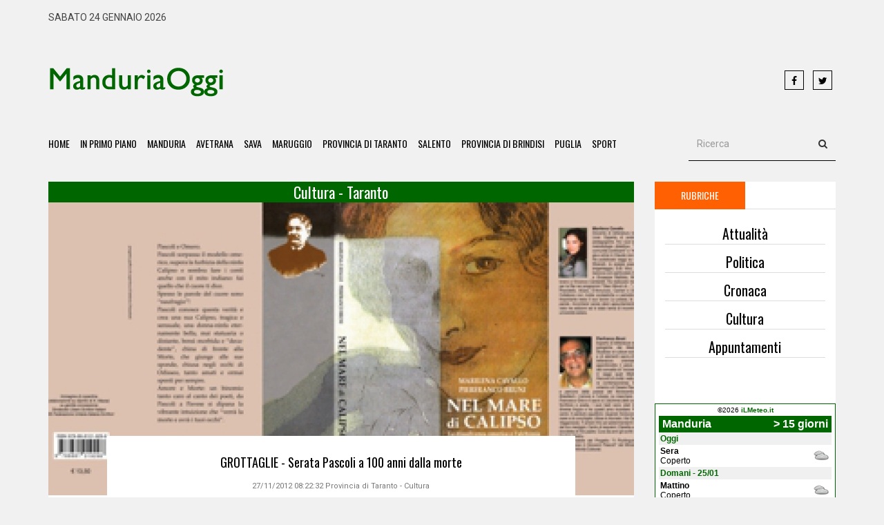

--- FILE ---
content_type: text/html;charset=iso-8859-1
request_url: https://www.manduriaoggi.it/?rubrica=cultura-taranto&pagina=19
body_size: 64329
content:


<!DOCTYPE html>
<html lang="it">

 
<head>
    <meta charset="utf-8">
    <meta http-equiv="X-UA-Compatible" content="IE=edge">
    <meta name="viewport" content="width=device-width, initial-scale=1">
    <title>Notizie cultura-taranto  | ManduriaOggi</title>
    <meta name="description" content="Notizie cultura-taranto  | ManduriaOggi" />
    
<meta name="author" content="Redazione ManduriaOggi">
<meta name="copyright" content="ManduriaOggi">
<meta http-equiv="content-language" content="IT">
<meta name="ROBOTS" content="INDEX,FOLLOW">
<meta name="revisit-after" content="7 days">


 <meta property="fb:app_id" content="252101885840442" />
<meta property="og:type" content="article" />

<meta property="og:title" content="ManduriaOggi" />
<meta property="og:image" content="https://www.manduriaoggi.it/upload/2-PiazzaGaribaldi-Ridotta.jpg" />
<meta property="og:image:secure_url" content="https://www.manduriaoggi.it/upload/2-PiazzaGaribaldi-Ridotta.jpg" />
<meta property="og:description" content="ManduriaOggi - Notizie Manduria Avetrana Sava Maruggio Taranto Lecce" />



<meta property="og:url" content="https://www.manduriaoggi.it/?rubrica=cultura-taranto" />

<link rel="apple-touch-icon" sizes="57x57" href="html/favicon/apple-icon-57x57.png">
<link rel="apple-touch-icon" sizes="60x60" href="html/favicon/apple-icon-60x60.png">
<link rel="apple-touch-icon" sizes="72x72" href="html/favicon/apple-icon-72x72.png">
<link rel="apple-touch-icon" sizes="76x76" href="html/favicon/apple-icon-76x76.png">
<link rel="apple-touch-icon" sizes="114x114" href="html/favicon/apple-icon-114x114.png">
<link rel="apple-touch-icon" sizes="120x120" href="html/favicon/apple-icon-120x120.png">
<link rel="apple-touch-icon" sizes="144x144" href="html/favicon/apple-icon-144x144.png">
<link rel="apple-touch-icon" sizes="152x152" href="html/favicon/apple-icon-152x152.png">
<link rel="apple-touch-icon" sizes="180x180" href="html/favicon/apple-icon-180x180.png">
<link rel="icon" type="image/png" sizes="192x192"  href="html/favicon/android-icon-192x192.png">
<link rel="icon" type="image/png" sizes="32x32" href="html/favicon/favicon-32x32.png">
<link rel="icon" type="image/png" sizes="96x96" href="html/favicon/favicon-96x96.png">
<link rel="icon" type="image/png" sizes="16x16" href="html/favicon/favicon-16x16.png">
<link rel="manifest" href="html/favicon/manifest.json">
<meta name="msapplication-TileColor" content="#ffffff">
<meta name="msapplication-TileImage" content="html/favicon/ms-icon-144x144.png">
<meta name="theme-color" content="#ffffff">


    <!-- Goole Fonts -->
    <link href="https://fonts.googleapis.com/css?family=Oswald:400,700|Roboto:400,500" rel="stylesheet"> 

    <!-- Bootstrap -->
    <link href="html/assets/css/bootstrap.min.css" rel="stylesheet">

    <!-- Font Awesome -->
    <link href="html/assets/fonts/font-awesome/css/font-awesome.min.css" rel="stylesheet">
	
    <!-- Owl carousel -->
    <link href="html/assets/css/owl.carousel.css" rel="stylesheet">
	 <link href="html/assets/css/owl.theme.default.min.css" rel="stylesheet">

    <!-- Off Canvas Menu -->
    <link href="html/assets/css/offcanvas.min.css" rel="stylesheet">

    <!--Theme CSS -->
    <link href="html/assets/css/style.css" rel="stylesheet">

    <!-- HTML5 shim and Respond.js for IE8 support of HTML5 elements and media queries -->
    <!-- WARNING: Respond.js doesn't work if you view the page via file:// -->
    <!--[if lt IE 9]>
      <script src="https://oss.maxcdn.com/html5shiv/3.7.3/html5shiv.min.js"></script>
      <script src="https://oss.maxcdn.com/respond/1.4.2/respond.min.js"></script>
    <![endif]-->
    
    
     <style>
	

.box_notizia {
	height:400px;
	
	}
	
	
	.notizia_amp {
		display:none;
	
	
	}
	
	
	.notizia_desk {
		display:block;
	
	
	}
	
	
	
	@media (max-width: 767px) {
		
	.notizia_amp {
		display:block;
	
	
	}
	
	
	.notizia_desk {
		display:none;
	
	
	}
		
		
		
		
.box_notizia {
	height:auto;
	
	}
	
	.single_content_layout {

   
    padding: 14px;
	 line-height: 28px;
	 

}

	}
</style>


    
    <script type="text/javascript">
var gaJsHost = (("https:" == document.location.protocol) ? "https://ssl." : "http://www.");
document.write(unescape("%3Cscript src='" + gaJsHost + "google-analytics.com/ga.js' type='text/javascript'%3E%3C/script%3E"));
</script>
<script type="text/javascript">
var pageTracker = _gat._getTracker("UA-455678-17");
pageTracker._trackPageview();
</script>


<script async src="https://pagead2.googlesyndication.com/pagead/js/adsbygoogle.js?client=ca-pub-7995803776992131"
     crossorigin="anonymous"></script>
  </head>
  
   

 
 


<body oncontextmenu="return false" onselectstart="return false" ondragstart="return false">
<div id="fb-root"></div>
 <script async defer crossorigin="anonymous" src="https://connect.facebook.net/it_IT/sdk.js#xfbml=1&version=v10.0&appId=252101885840442&autoLogAppEvents=1" nonce="Bdw5k89M"></script> 

                            
                            
<div id="main-wrapper">


                 
                        
	<header>
	    <div class="container">
	     	<div class="top_ber">
				<div class="row">
                
              
                
                
                
		    		<div class="col-md-6">
						<div class="top_ber_left">
							sabato 24 gennaio 2026						</div><!--top_ber_left-->
		    		</div><!--col-md-6-->
                    
                    
                    
                    <div class="col-md-3">
                    <div align="right"><!-- <img src="html/ansa.png"  class="img-responsive"  />-->
                    </div>
                    </div>
                    
                    
		    		<div class="col-md-3">
		    			<div >
		    				<div align="center">
                                                        					 
		    				</div><!--top-menu-->
		    			</div><!--top_ber_left-->
		    		</div><!--col-md-6-->
		    	</div><!--row-->
	     	</div><!--top_ber-->
	     	<br />
	     	<div class="header-section">
				<div class="row">
		    	 	<div class="col-md-3">
						<div class="logo">
						<a  href="https://www.manduriaoggi.it/"><img class="img-responsive" src="html/assets/img/logo_mo.png" alt=""></a>
						</div><!--logo-->
		    	 	</div><!--col-md-3-->
		    	 	
		    	 	<div class="col-md-7">
						<div class="header_ad_banner" align="right">
                        <script async src="https://pagead2.googlesyndication.com/pagead/js/adsbygoogle.js"></script>
<!-- Banner Intestazione -->
<ins class="adsbygoogle"
     style="display:inline-block;width:570px;height:90px"
     data-ad-client="ca-pub-7995803776992131"
     data-ad-slot="4105789405"></ins>
<script>
     (adsbygoogle = window.adsbygoogle || []).push({});
</script>						
						</div>
		    	 	</div><!--col-md-6 -->
		    	 	
		    	 	<div class="col-md-2">
						<div class="social_icon1">
								<a class="icons-sm fb-ic" href="https://www.facebook.com/manduriaoggi.it/" target="_blank"><i class="fa fa-facebook"></i></a>
								<!--Twitter-->
								<a class="icons-sm tw-ic" href="https://twitter.com/manduriaoggi" target="_blank"><i class="fa fa-twitter"></i></a>
								
                                
						</div> <!--social_icon1-->
		    	 	</div><!--col-md-3-->
		    	</div> <!--row-->	
	     	</div><!--header-section-->    	      
	    </div><!-- /.container -->   

		<nav class="navbar main-menu navbar-inverse navbar-static-top" role="navigation">
			<div class="container">
				<div class="navbar-header">
				<button type="button" class="navbar-toggle collapsed pull-left" data-toggle="offcanvas">
					<span class="sr-only">Toggle navigation</span>
					<span class="icon-bar"></span>
					<span class="icon-bar"></span>
					<span class="icon-bar"></span>
				</button>
				</div>
				<div id="navbar" class="collapse navbar-collapse sidebar-offcanvas">
				<ul class="nav navbar-nav">
					<li class="hidden"><a href="#page-top"></a></li>
			<li><a class="page-scroll" href="https://www.manduriaoggi.it/">Home</a></li>
            <li><a class="page-scroll" href="?primo-piano=1">In Primo Piano</a></li>
   					<li><a class="page-scroll" href="?comune=manduria">Manduria</a></li>
					<li><a class="page-scroll" href="?comune=avetrana">Avetrana</a></li>
					<li><a class="page-scroll" href="?comune=sava">Sava</a></li>
					<li><a class="page-scroll" href="?comune=maruggio">Maruggio</a></li>
					<li><a class="page-scroll" href="?comune=taranto">Provincia di Taranto</a></li>
					<li><a class="page-scroll" href="?comune=salento">Salento</a></li>
                    <li><a class="page-scroll" href="?comune=brindisi">Provincia di Brindisi</a></li>
					<li><a class="page-scroll" href="?comune=puglia">Puglia</a></li>
					<li><a class="page-scroll" href="?rubrica=sport-tutti">Sport</a></li>

				
                    <!--
                     <li class="dropdown">
						<a href="#" class="dropdown-toggle" data-toggle="dropdown">Sport<b class="caret"></b></a>
						<ul class="dropdown-menu">
							<li><a href="?rubrica=sport-calcio">Calcio</a></li>
							<li><a href="?rubrica=sport-calcio_giovanile">Calcio Giovanile</a></li>
							<li><a href="?rubrica=sport-altri_sport">Altri Sport</a></li>
                            
						</ul>
					</li>-->
                    
				</ul>
				<div class="pull-right">
					<form class="navbar-form" role="search">
						<div class="input-group">
							<input class="form-control" placeholder="Ricerca" name="q" type="text">
							<div class="input-group-btn">
								<button class="btn btn-default" type="submit"><i class="fa fa-search" aria-hidden="true"></i></button>
							</div>
						</div>
					</form>
				</div>
				</div>
			</div>
		</nav> 
		<!-- .navbar -->
	</header>






	<section  id="feature_category_section" class="feature_category_section category_page section_wrapper">
	<div class="container">   
		<div class="row">
		   	<div class="col-md-9">
                        <div class="item_caregory verde"><h1 style="text-transform:capitalize; text-align:center"><a href="#"> cultura - taranto</a></h1></div>


		   		<div class="row">	
                                                        							 
					<div class="col-md-12">
						<div class="feature_news_item category_item">
                			<div class="item">
								 <div class="item_wrapper">
										<div class="item_img">
											<img class="img-responsive" src="timthumb.php?src=/public//Nel mare di calipso.jpg&amp;h=600&amp;w=1200&amp;zc=1" alt="">
										</div><!--item_img--> 
										<div class="item_title_date">
											<div class="news_item_title">
												<h2><a href="?news=17971">GROTTAGLIE - Serata Pascoli a 100 anni dalla morte</a></h2>
											</div><!--news_item_title-->
                                            <div class="item_meta"> 27/11/2012 08:22:32  <a href="#">Provincia di Taranto</a> - <a href="#">Cultura</a>  </div>
										</div><!--item_title_date-->
									</div><!--item_wrapper-->	
								    <div class="item_content" style="font-size:12px; text-align:justify">Si terr&agrave; il 2 dicembre: sar&agrave; presentato lo studio di Marilena Cavallo e Pierfranco Bruni: &ldquo;Nel mare di Calipso&rdquo; - Un Pascoli originale e profondamente...<a href="?news=17971" style="color:#F60">leggi</a><br />
								    </div><!--item_content-->
                                    
                                    
                                    
                                   
							</div><!--item-->               			 
            			</div><!--feature_news_item-->
					</div><!--col-md-6-->
                      				</div>	
				
				
				    <div class="ad">
					
				</div> 
					
				<div class="row">
                
                	
                    							 
					<div class="col-md-6">
						<div class="feature_news_item box_notizia">
							<div class="item" style="margin:0 auto">
								<div class="item_wrapper">
										<div class="item_img">
											<img class="img-responsive" src="timthumb.php?src=/public//Cuore di Soldato.jpg&amp;h=600&amp;w=800&amp;zc=1" alt="">
										</div><!--item_img--> 
										<div class="item_title_date">
											<div class="news_item_title">
												<h2><a href="?news=17970">A Taranto la presentazione del libro “Cuore di Soldato”, della psicoterapeuta Rachele Magro, sul...</a></h2>
											</div><!--news_item_title-->
                                            <div class="item_meta"> 27/11/2012 08:20:00  <a href="#">Provincia di Taranto</a> - <a href="#">Cultura</a>  </div>
										</div><!--item_title_date-->
									</div><!--item_wrapper-->	
								    <div class="item_content" style="font-size:12px; text-align:justify"><a href="?news=17970" style="color:#F60">leggi</a><br />
								    </div><!--item_content-->
                                    
                                    
                                    
                                   
							</div><!--item-->
						</div><!--feature_news_item-->
					</div><!--col-md-6-->
					
                    	
                    
                    <div class="col-md-6">
						<div class=" box_notizia feature_news_item ">
							<div class="item" style="margin:0 auto">
                             <br /><br />
								<script async src="https://pagead2.googlesyndication.com/pagead/js/adsbygoogle.js"></script>
<!-- 336x280, creato 24/07/11 -->
<ins class="adsbygoogle"
     style="display:inline-block;width:336px;height:280px"
     data-ad-client="ca-pub-7995803776992131"
     data-ad-slot="4909954289"></ins>
<script>
     (adsbygoogle = window.adsbygoogle || []).push({});
</script>                                

							</div><!--item-->
						</div><!--feature_news_item-->
					</div><!--col-md-6-->
                    
                    	
                    							 
					<div class="col-md-6">
						<div class="feature_news_item box_notizia">
							<div class="item" style="margin:0 auto">
								<div class="item_wrapper">
										<div class="item_img">
											<img class="img-responsive" src="timthumb.php?src=/public//Martina Basilica di san Martino facciata(5).jpg&amp;h=600&amp;w=800&amp;zc=1" alt="">
										</div><!--item_img--> 
										<div class="item_title_date">
											<div class="news_item_title">
												<h2><a href="?news=17852">Confraternite Pugliesi: l’Arciconfraternita del Carmine di Martina Franca</a></h2>
											</div><!--news_item_title-->
                                            <div class="item_meta"> 21/11/2012 10:18:43  <a href="#">Provincia di Taranto</a> - <a href="#">Cultura</a>  </div>
										</div><!--item_title_date-->
									</div><!--item_wrapper-->	
								    <div class="item_content" style="font-size:12px; text-align:justify"><a href="?news=17852" style="color:#F60">leggi</a><br />
								    </div><!--item_content-->
                                    
                                    
                                    
                                   
							</div><!--item-->
						</div><!--feature_news_item-->
					</div><!--col-md-6-->
					
                    	
                    							 
					<div class="col-md-6">
						<div class="feature_news_item box_notizia">
							<div class="item" style="margin:0 auto">
								<div class="item_wrapper">
										<div class="item_img">
											<img class="img-responsive" src="timthumb.php?src=/public//Matteo Renzi(3).jpg&amp;h=600&amp;w=800&amp;zc=1" alt="">
										</div><!--item_img--> 
										<div class="item_title_date">
											<div class="news_item_title">
												<h2><a href="?news=17795">VERSO LE PRIMARIE DEL CENTROSINISTRA - Renzi: «Chi ha fallito a sinistra vada a casa»</a></h2>
											</div><!--news_item_title-->
                                            <div class="item_meta"> 18/11/2012 08:17:10  <a href="#">Provincia di Taranto</a> - <a href="#">Cultura</a>  </div>
										</div><!--item_title_date-->
									</div><!--item_wrapper-->	
								    <div class="item_content" style="font-size:12px; text-align:justify"><a href="?news=17795" style="color:#F60">leggi</a><br />
								    </div><!--item_content-->
                                    
                                    
                                    
                                   
							</div><!--item-->
						</div><!--feature_news_item-->
					</div><!--col-md-6-->
					
                    	
                    
                    <div class="col-md-6">
						<div class=" box_notizia feature_news_item ">
							<div class="item" style="margin:0 auto">
                             <br /><br />
								<script async src="https://pagead2.googlesyndication.com/pagead/js/adsbygoogle.js"></script>
<!-- 336x280, creato 24/07/11 -->
<ins class="adsbygoogle"
     style="display:inline-block;width:336px;height:280px"
     data-ad-client="ca-pub-7995803776992131"
     data-ad-slot="4909954289"></ins>
<script>
     (adsbygoogle = window.adsbygoogle || []).push({});
</script>                                

							</div><!--item-->
						</div><!--feature_news_item-->
					</div><!--col-md-6-->
                    
                    	
                    							 
					<div class="col-md-6">
						<div class="feature_news_item box_notizia">
							<div class="item" style="margin:0 auto">
								<div class="item_wrapper">
										<div class="item_img">
											<img class="img-responsive" src="timthumb.php?src=/public//Logo Presenza Lucana.jpg&amp;h=600&amp;w=800&amp;zc=1" alt="">
										</div><!--item_img--> 
										<div class="item_title_date">
											<div class="news_item_title">
												<h2><a href="?news=17753">TARANTO – Un nuovo appuntamento de “I Venerdì Culturali di Presenza Lucana”</a></h2>
											</div><!--news_item_title-->
                                            <div class="item_meta"> 16/11/2012 09:45:49  <a href="#">Provincia di Taranto</a> - <a href="#">Cultura</a>  </div>
										</div><!--item_title_date-->
									</div><!--item_wrapper-->	
								    <div class="item_content" style="font-size:12px; text-align:justify"><a href="?news=17753" style="color:#F60">leggi</a><br />
								    </div><!--item_content-->
                                    
                                    
                                    
                                   
							</div><!--item-->
						</div><!--feature_news_item-->
					</div><!--col-md-6-->
					
                    	
                    							 
					<div class="col-md-6">
						<div class="feature_news_item box_notizia">
							<div class="item" style="margin:0 auto">
								<div class="item_wrapper">
										<div class="item_img">
											<img class="img-responsive" src="timthumb.php?src=/public//Massafra bozzetto filatelico.jpg&amp;h=600&amp;w=800&amp;zc=1" alt="">
										</div><!--item_img--> 
										<div class="item_title_date">
											<div class="news_item_title">
												<h2><a href="?news=17546">MASSAFRA - Giornata della Filatelia 2012 in omaggio a Espedito Iacovelli</a></h2>
											</div><!--news_item_title-->
                                            <div class="item_meta"> 06/11/2012 11:43:32  <a href="#">Provincia di Taranto</a> - <a href="#">Cultura</a>  </div>
										</div><!--item_title_date-->
									</div><!--item_wrapper-->	
								    <div class="item_content" style="font-size:12px; text-align:justify"><a href="?news=17546" style="color:#F60">leggi</a><br />
								    </div><!--item_content-->
                                    
                                    
                                    
                                   
							</div><!--item-->
						</div><!--feature_news_item-->
					</div><!--col-md-6-->
					
                    	
                    							 
					<div class="col-md-6">
						<div class="feature_news_item box_notizia">
							<div class="item" style="margin:0 auto">
								<div class="item_wrapper">
										<div class="item_img">
											<img class="img-responsive" src="timthumb.php?src=/public//Monica Pino e Fabio.jpg&amp;h=600&amp;w=800&amp;zc=1" alt="">
										</div><!--item_img--> 
										<div class="item_title_date">
											<div class="news_item_title">
												<h2><a href="?news=17446">TARANTO - Accademia degli Audaci: dal presidente Pino Russo parte l’idea di una Fondazione, che...</a></h2>
											</div><!--news_item_title-->
                                            <div class="item_meta"> 31/10/2012 08:43:30  <a href="#">Provincia di Taranto</a> - <a href="#">Cultura</a>  </div>
										</div><!--item_title_date-->
									</div><!--item_wrapper-->	
								    <div class="item_content" style="font-size:12px; text-align:justify"><a href="?news=17446" style="color:#F60">leggi</a><br />
								    </div><!--item_content-->
                                    
                                    
                                    
                                   
							</div><!--item-->
						</div><!--feature_news_item-->
					</div><!--col-md-6-->
					
                    	
                    							 
					<div class="col-md-6">
						<div class="feature_news_item box_notizia">
							<div class="item" style="margin:0 auto">
								<div class="item_wrapper">
										<div class="item_img">
											<img class="img-responsive" src="timthumb.php?src=/public//libri(18).jpg&amp;h=600&amp;w=800&amp;zc=1" alt="">
										</div><!--item_img--> 
										<div class="item_title_date">
											<div class="news_item_title">
												<h2><a href="?news=17330">TARANTO - L'associazione Cuore di terra jonica promuove una nuova edizione di "Pioggia di Libri"</a></h2>
											</div><!--news_item_title-->
                                            <div class="item_meta"> 24/10/2012 09:23:46  <a href="#">Provincia di Taranto</a> - <a href="#">Cultura</a>  </div>
										</div><!--item_title_date-->
									</div><!--item_wrapper-->	
								    <div class="item_content" style="font-size:12px; text-align:justify"><a href="?news=17330" style="color:#F60">leggi</a><br />
								    </div><!--item_content-->
                                    
                                    
                                    
                                   
							</div><!--item-->
						</div><!--feature_news_item-->
					</div><!--col-md-6-->
					
                    	
                    
                    <div class="col-md-6">
						<div class=" box_notizia feature_news_item ">
							<div class="item" style="margin:0 auto">
                             <br /><br />
								<script async src="https://pagead2.googlesyndication.com/pagead/js/adsbygoogle.js"></script>
<!-- 336x280, creato 24/07/11 -->
<ins class="adsbygoogle"
     style="display:inline-block;width:336px;height:280px"
     data-ad-client="ca-pub-7995803776992131"
     data-ad-slot="4909954289"></ins>
<script>
     (adsbygoogle = window.adsbygoogle || []).push({});
</script>                                

							</div><!--item-->
						</div><!--feature_news_item-->
					</div><!--col-md-6-->
                    
                    	
                    							 
					<div class="col-md-6">
						<div class="feature_news_item box_notizia">
							<div class="item" style="margin:0 auto">
								<div class="item_wrapper">
										<div class="item_img">
											<img class="img-responsive" src="timthumb.php?src=/public//grottaglie chiesa matrice(10).jpg&amp;h=600&amp;w=800&amp;zc=1" alt="">
										</div><!--item_img--> 
										<div class="item_title_date">
											<div class="news_item_title">
												<h2><a href="?news=17225">Prestigiosa ed elegante Biennale di pittura, scultura e ceramica al Convento di San Francesco di...</a></h2>
											</div><!--news_item_title-->
                                            <div class="item_meta"> 16/10/2012 07:20:34  <a href="#">Provincia di Taranto</a> - <a href="#">Cultura</a>  </div>
										</div><!--item_title_date-->
									</div><!--item_wrapper-->	
								    <div class="item_content" style="font-size:12px; text-align:justify"><a href="?news=17225" style="color:#F60">leggi</a><br />
								    </div><!--item_content-->
                                    
                                    
                                    
                                   
							</div><!--item-->
						</div><!--feature_news_item-->
					</div><!--col-md-6-->
					
                    	
                    							 
					<div class="col-md-6">
						<div class="feature_news_item box_notizia">
							<div class="item" style="margin:0 auto">
								<div class="item_wrapper">
										<div class="item_img">
											<img class="img-responsive" src="timthumb.php?src=/public//Marilena Cavallo.jpg&amp;h=600&amp;w=800&amp;zc=1" alt="">
										</div><!--item_img--> 
										<div class="item_title_date">
											<div class="news_item_title">
												<h2><a href="?news=17087">Taranto e i poeti del Novecento: un libro della studiosa Marilena Cavallo pubblicato nelle prossime...</a></h2>
											</div><!--news_item_title-->
                                            <div class="item_meta"> 06/10/2012 10:04:53  <a href="#">Provincia di Taranto</a> - <a href="#">Cultura</a>  </div>
										</div><!--item_title_date-->
									</div><!--item_wrapper-->	
								    <div class="item_content" style="font-size:12px; text-align:justify"><a href="?news=17087" style="color:#F60">leggi</a><br />
								    </div><!--item_content-->
                                    
                                    
                                    
                                   
							</div><!--item-->
						</div><!--feature_news_item-->
					</div><!--col-md-6-->
					
                    	
                    
                    <div class="col-md-6">
						<div class=" box_notizia feature_news_item ">
							<div class="item" style="margin:0 auto">
                             <br /><br />
								<script async src="https://pagead2.googlesyndication.com/pagead/js/adsbygoogle.js"></script>
<!-- 336x280, creato 24/07/11 -->
<ins class="adsbygoogle"
     style="display:inline-block;width:336px;height:280px"
     data-ad-client="ca-pub-7995803776992131"
     data-ad-slot="4909954289"></ins>
<script>
     (adsbygoogle = window.adsbygoogle || []).push({});
</script>                                

							</div><!--item-->
						</div><!--feature_news_item-->
					</div><!--col-md-6-->
                    
                    	
                    							 
					<div class="col-md-6">
						<div class="feature_news_item box_notizia">
							<div class="item" style="margin:0 auto">
								<div class="item_wrapper">
										<div class="item_img">
											<img class="img-responsive" src="timthumb.php?src=/public//Ciak(1).jpg&amp;h=600&amp;w=800&amp;zc=1" alt="">
										</div><!--item_img--> 
										<div class="item_title_date">
											<div class="news_item_title">
												<h2><a href="?news=16968">TARANTO – Ritornano “I Venerdì Culturali di Presenza Lucana”</a></h2>
											</div><!--news_item_title-->
                                            <div class="item_meta"> 28/09/2012 07:40:34  <a href="#">Provincia di Taranto</a> - <a href="#">Cultura</a>  </div>
										</div><!--item_title_date-->
									</div><!--item_wrapper-->	
								    <div class="item_content" style="font-size:12px; text-align:justify"><a href="?news=16968" style="color:#F60">leggi</a><br />
								    </div><!--item_content-->
                                    
                                    
                                    
                                   
							</div><!--item-->
						</div><!--feature_news_item-->
					</div><!--col-md-6-->
					
                    	
                    							 
					<div class="col-md-6">
						<div class="feature_news_item box_notizia">
							<div class="item" style="margin:0 auto">
								<div class="item_wrapper">
										<div class="item_img">
											<img class="img-responsive" src="timthumb.php?src=/public//Massafra Chiesa Sant Agostino.jpg&amp;h=600&amp;w=800&amp;zc=1" alt="">
										</div><!--item_img--> 
										<div class="item_title_date">
											<div class="news_item_title">
												<h2><a href="?news=16967">MASSAFRA - L’ex chiesa di Sant’Agostino diventa nuovo spazio culturale grazie a Pepsi</a></h2>
											</div><!--news_item_title-->
                                            <div class="item_meta"> 28/09/2012 07:36:25  <a href="#">Provincia di Taranto</a> - <a href="#">Cultura</a>  </div>
										</div><!--item_title_date-->
									</div><!--item_wrapper-->	
								    <div class="item_content" style="font-size:12px; text-align:justify"><a href="?news=16967" style="color:#F60">leggi</a><br />
								    </div><!--item_content-->
                                    
                                    
                                    
                                   
							</div><!--item-->
						</div><!--feature_news_item-->
					</div><!--col-md-6-->
					
                    	
                    							 
					<div class="col-md-6">
						<div class="feature_news_item box_notizia">
							<div class="item" style="margin:0 auto">
								<div class="item_wrapper">
										<div class="item_img">
											<img class="img-responsive" src="timthumb.php?src=/public//MassafraPiuSpazioAllaCultura.jpg&amp;h=600&amp;w=800&amp;zc=1" alt="">
										</div><!--item_img--> 
										<div class="item_title_date">
											<div class="news_item_title">
												<h2><a href="?news=16916">MASSAFRA - Dalla Pepsi un aiuto alla cultura di Massafra</a></h2>
											</div><!--news_item_title-->
                                            <div class="item_meta"> 25/09/2012 07:42:14  <a href="#">Provincia di Taranto</a> - <a href="#">Cultura</a>  </div>
										</div><!--item_title_date-->
									</div><!--item_wrapper-->	
								    <div class="item_content" style="font-size:12px; text-align:justify"><a href="?news=16916" style="color:#F60">leggi</a><br />
								    </div><!--item_content-->
                                    
                                    
                                    
                                   
							</div><!--item-->
						</div><!--feature_news_item-->
					</div><!--col-md-6-->
					
                    	
                    							 
					<div class="col-md-6">
						<div class="feature_news_item box_notizia">
							<div class="item" style="margin:0 auto">
								<div class="item_wrapper">
										<div class="item_img">
											<img class="img-responsive" src="timthumb.php?src=/public//Pierfranco Bruni.jpg&amp;h=600&amp;w=800&amp;zc=1" alt="">
										</div><!--item_img--> 
										<div class="item_title_date">
											<div class="news_item_title">
												<h2><a href="?news=16881">“A Taranto occorre un piano speciale per i Beni Culturali”</a></h2>
											</div><!--news_item_title-->
                                            <div class="item_meta"> 21/09/2012 18:20:58  <a href="#">Provincia di Taranto</a> - <a href="#">Cultura</a>  </div>
										</div><!--item_title_date-->
									</div><!--item_wrapper-->	
								    <div class="item_content" style="font-size:12px; text-align:justify"><a href="?news=16881" style="color:#F60">leggi</a><br />
								    </div><!--item_content-->
                                    
                                    
                                    
                                   
							</div><!--item-->
						</div><!--feature_news_item-->
					</div><!--col-md-6-->
					
                    	
                    
                    <div class="col-md-6">
						<div class=" box_notizia feature_news_item ">
							<div class="item" style="margin:0 auto">
                             <br /><br />
								<script async src="https://pagead2.googlesyndication.com/pagead/js/adsbygoogle.js"></script>
<!-- 336x280, creato 24/07/11 -->
<ins class="adsbygoogle"
     style="display:inline-block;width:336px;height:280px"
     data-ad-client="ca-pub-7995803776992131"
     data-ad-slot="4909954289"></ins>
<script>
     (adsbygoogle = window.adsbygoogle || []).push({});
</script>                                

							</div><!--item-->
						</div><!--feature_news_item-->
					</div><!--col-md-6-->
                    
                    	
                    							 
					<div class="col-md-6">
						<div class="feature_news_item box_notizia">
							<div class="item" style="margin:0 auto">
								<div class="item_wrapper">
										<div class="item_img">
											<img class="img-responsive" src="timthumb.php?src=/public//Cosimo Fornaro.jpg&amp;h=600&amp;w=800&amp;zc=1" alt="">
										</div><!--item_img--> 
										<div class="item_title_date">
											<div class="news_item_title">
												<h2><a href="?news=16787">Cosimo Fornaro a 20 anni dalla morte</a></h2>
											</div><!--news_item_title-->
                                            <div class="item_meta"> 13/09/2012 19:30:15  <a href="#">Provincia di Taranto</a> - <a href="#">Cultura</a>  </div>
										</div><!--item_title_date-->
									</div><!--item_wrapper-->	
								    <div class="item_content" style="font-size:12px; text-align:justify"><a href="?news=16787" style="color:#F60">leggi</a><br />
								    </div><!--item_content-->
                                    
                                    
                                    
                                   
							</div><!--item-->
						</div><!--feature_news_item-->
					</div><!--col-md-6-->
					
                    	
                    							 
					<div class="col-md-6">
						<div class="feature_news_item box_notizia">
							<div class="item" style="margin:0 auto">
								<div class="item_wrapper">
										<div class="item_img">
											<img class="img-responsive" src="timthumb.php?src=/public//PassioneEMorte.jpg&amp;h=600&amp;w=800&amp;zc=1" alt="">
										</div><!--item_img--> 
										<div class="item_title_date">
											<div class="news_item_title">
												<h2><a href="?news=16786">La Claretta Petacci  del romanzo di Pierfranco Bruni, devota di Santa Rita</a></h2>
											</div><!--news_item_title-->
                                            <div class="item_meta"> 13/09/2012 19:25:23  <a href="#">Provincia di Taranto</a> - <a href="#">Cultura</a>  </div>
										</div><!--item_title_date-->
									</div><!--item_wrapper-->	
								    <div class="item_content" style="font-size:12px; text-align:justify"><a href="?news=16786" style="color:#F60">leggi</a><br />
								    </div><!--item_content-->
                                    
                                    
                                    
                                   
							</div><!--item-->
						</div><!--feature_news_item-->
					</div><!--col-md-6-->
					
                    	
                    							 
					<div class="col-md-6">
						<div class="feature_news_item box_notizia">
							<div class="item" style="margin:0 auto">
								<div class="item_wrapper">
										<div class="item_img">
											<img class="img-responsive" src="timthumb.php?src=/public//Mar Piccolo.jpg&amp;h=600&amp;w=800&amp;zc=1" alt="">
										</div><!--item_img--> 
										<div class="item_title_date">
											<div class="news_item_title">
												<h2><a href="?news=16715">TARANTO – Cena e proiezione del film “Marpiccolo” da ArcheoTower</a></h2>
											</div><!--news_item_title-->
                                            <div class="item_meta"> 08/09/2012 09:42:26  <a href="#">Provincia di Taranto</a> - <a href="#">Cultura</a>  </div>
										</div><!--item_title_date-->
									</div><!--item_wrapper-->	
								    <div class="item_content" style="font-size:12px; text-align:justify"><a href="?news=16715" style="color:#F60">leggi</a><br />
								    </div><!--item_content-->
                                    
                                    
                                    
                                   
							</div><!--item-->
						</div><!--feature_news_item-->
					</div><!--col-md-6-->
					
                    	
                    							 
					<div class="col-md-6">
						<div class="feature_news_item box_notizia">
							<div class="item" style="margin:0 auto">
								<div class="item_wrapper">
										<div class="item_img">
											<img class="img-responsive" src="timthumb.php?src=/public//Giovanni Paisiello.jpg&amp;h=600&amp;w=800&amp;zc=1" alt="">
										</div><!--item_img--> 
										<div class="item_title_date">
											<div class="news_item_title">
												<h2><a href="?news=16671">TARANTO – Il 19 settembre Taranto celebra il suo «genius loci» con il Giovanni Paisiello Festival</a></h2>
											</div><!--news_item_title-->
                                            <div class="item_meta"> 06/09/2012 10:47:34  <a href="#">Provincia di Taranto</a> - <a href="#">Cultura</a>  </div>
										</div><!--item_title_date-->
									</div><!--item_wrapper-->	
								    <div class="item_content" style="font-size:12px; text-align:justify"><a href="?news=16671" style="color:#F60">leggi</a><br />
								    </div><!--item_content-->
                                    
                                    
                                    
                                   
							</div><!--item-->
						</div><!--feature_news_item-->
					</div><!--col-md-6-->
					
                    	
                    
                    <div class="col-md-6">
						<div class=" box_notizia feature_news_item ">
							<div class="item" style="margin:0 auto">
                             <br /><br />
								<script async src="https://pagead2.googlesyndication.com/pagead/js/adsbygoogle.js"></script>
<!-- 336x280, creato 24/07/11 -->
<ins class="adsbygoogle"
     style="display:inline-block;width:336px;height:280px"
     data-ad-client="ca-pub-7995803776992131"
     data-ad-slot="4909954289"></ins>
<script>
     (adsbygoogle = window.adsbygoogle || []).push({});
</script>                                

							</div><!--item-->
						</div><!--feature_news_item-->
					</div><!--col-md-6-->
                    
                    	
                    							 
					<div class="col-md-6">
						<div class="feature_news_item box_notizia">
							<div class="item" style="margin:0 auto">
								<div class="item_wrapper">
										<div class="item_img">
											<img class="img-responsive" src="timthumb.php?src=/public//Cardinale Carlo Maria Martini.jpg&amp;h=600&amp;w=800&amp;zc=1" alt="">
										</div><!--item_img--> 
										<div class="item_title_date">
											<div class="news_item_title">
												<h2><a href="?news=16601">Carlo Maria Martini, l’uomo di chiesa nella teologia del mistero viaggiante</a></h2>
											</div><!--news_item_title-->
                                            <div class="item_meta"> 01/09/2012 07:05:26  <a href="#">Provincia di Taranto</a> - <a href="#">Cultura</a>  </div>
										</div><!--item_title_date-->
									</div><!--item_wrapper-->	
								    <div class="item_content" style="font-size:12px; text-align:justify"><a href="?news=16601" style="color:#F60">leggi</a><br />
								    </div><!--item_content-->
                                    
                                    
                                    
                                   
							</div><!--item-->
						</div><!--feature_news_item-->
					</div><!--col-md-6-->
					
                    	
                    							 
					<div class="col-md-6">
						<div class="feature_news_item box_notizia">
							<div class="item" style="margin:0 auto">
								<div class="item_wrapper">
										<div class="item_img">
											<img class="img-responsive" src="timthumb.php?src=/public//Biblioteca(1).jpg&amp;h=600&amp;w=800&amp;zc=1" alt="">
										</div><!--item_img--> 
										<div class="item_title_date">
											<div class="news_item_title">
												<h2><a href="?news=16585">I  libri conquistano Castellaneta</a></h2>
											</div><!--news_item_title-->
                                            <div class="item_meta"> 31/08/2012 08:10:27  <a href="#">Provincia di Taranto</a> - <a href="#">Cultura</a>  </div>
										</div><!--item_title_date-->
									</div><!--item_wrapper-->	
								    <div class="item_content" style="font-size:12px; text-align:justify"><a href="?news=16585" style="color:#F60">leggi</a><br />
								    </div><!--item_content-->
                                    
                                    
                                    
                                   
							</div><!--item-->
						</div><!--feature_news_item-->
					</div><!--col-md-6-->
					
                    	
                    							 
					<div class="col-md-6">
						<div class="feature_news_item box_notizia">
							<div class="item" style="margin:0 auto">
								<div class="item_wrapper">
										<div class="item_img">
											<img class="img-responsive" src="timthumb.php?src=/public//Antonietta Benegiano.jpg&amp;h=600&amp;w=800&amp;zc=1" alt="">
										</div><!--item_img--> 
										<div class="item_title_date">
											<div class="news_item_title">
												<h2><a href="?news=16584">MASSAFRA - Diciannovesimo libro della massafrese Antonietta Benagiano con poesie giovanili d’amore...</a></h2>
											</div><!--news_item_title-->
                                            <div class="item_meta"> 31/08/2012 08:01:14  <a href="#">Provincia di Taranto</a> - <a href="#">Cultura</a>  </div>
										</div><!--item_title_date-->
									</div><!--item_wrapper-->	
								    <div class="item_content" style="font-size:12px; text-align:justify"><a href="?news=16584" style="color:#F60">leggi</a><br />
								    </div><!--item_content-->
                                    
                                    
                                    
                                   
							</div><!--item-->
						</div><!--feature_news_item-->
					</div><!--col-md-6-->
					
                    	
                    							 
					<div class="col-md-6">
						<div class="feature_news_item box_notizia">
							<div class="item" style="margin:0 auto">
								<div class="item_wrapper">
										<div class="item_img">
											<img class="img-responsive" src="timthumb.php?src=/public//Taranto ponte(2).jpg&amp;h=600&amp;w=800&amp;zc=1" alt="">
										</div><!--item_img--> 
										<div class="item_title_date">
											<div class="news_item_title">
												<h2><a href="?news=16550">TARANTO - Associazione Genitori, ecco il programma delle iniziative culturali per il nuovo anno...</a></h2>
											</div><!--news_item_title-->
                                            <div class="item_meta"> 29/08/2012 07:18:37  <a href="#">Provincia di Taranto</a> - <a href="#">Cultura</a>  </div>
										</div><!--item_title_date-->
									</div><!--item_wrapper-->	
								    <div class="item_content" style="font-size:12px; text-align:justify"><a href="?news=16550" style="color:#F60">leggi</a><br />
								    </div><!--item_content-->
                                    
                                    
                                    
                                   
							</div><!--item-->
						</div><!--feature_news_item-->
					</div><!--col-md-6-->
					
                    	
                    							 
					<div class="col-md-6">
						<div class="feature_news_item box_notizia">
							<div class="item" style="margin:0 auto">
								<div class="item_wrapper">
										<div class="item_img">
											<img class="img-responsive" src="timthumb.php?src=/public//San Giorgio Festival.jpg&amp;h=600&amp;w=800&amp;zc=1" alt="">
										</div><!--item_img--> 
										<div class="item_title_date">
											<div class="news_item_title">
												<h2><a href="?news=16548">SAN GIORGIO JONICO – Terminato con successo il Festival “Tracce di Notte – Borderline”</a></h2>
											</div><!--news_item_title-->
                                            <div class="item_meta"> 28/08/2012 22:24:09  <a href="#">Provincia di Taranto</a> - <a href="#">Cultura</a>  </div>
										</div><!--item_title_date-->
									</div><!--item_wrapper-->	
								    <div class="item_content" style="font-size:12px; text-align:justify"><a href="?news=16548" style="color:#F60">leggi</a><br />
								    </div><!--item_content-->
                                    
                                    
                                    
                                   
							</div><!--item-->
						</div><!--feature_news_item-->
					</div><!--col-md-6-->
					
                    	
                    
                    <div class="col-md-6">
						<div class=" box_notizia feature_news_item ">
							<div class="item" style="margin:0 auto">
                             <br /><br />
								<script async src="https://pagead2.googlesyndication.com/pagead/js/adsbygoogle.js"></script>
<!-- 336x280, creato 24/07/11 -->
<ins class="adsbygoogle"
     style="display:inline-block;width:336px;height:280px"
     data-ad-client="ca-pub-7995803776992131"
     data-ad-slot="4909954289"></ins>
<script>
     (adsbygoogle = window.adsbygoogle || []).push({});
</script>                                

							</div><!--item-->
						</div><!--feature_news_item-->
					</div><!--col-md-6-->
                    
                    	
                    							 
					<div class="col-md-6">
						<div class="feature_news_item box_notizia">
							<div class="item" style="margin:0 auto">
								<div class="item_wrapper">
										<div class="item_img">
											<img class="img-responsive" src="timthumb.php?src=/public//Roberto Caprara.jpg&amp;h=600&amp;w=800&amp;zc=1" alt="">
										</div><!--item_img--> 
										<div class="item_title_date">
											<div class="news_item_title">
												<h2><a href="?news=16432">MASSAFRA - Oggi viene festeggiato l’archeologo e storico dell’architettura rupestre Roberto Caprara:...</a></h2>
											</div><!--news_item_title-->
                                            <div class="item_meta"> 20/08/2012 10:06:43  <a href="#">Provincia di Taranto</a> - <a href="#">Cultura</a>  </div>
										</div><!--item_title_date-->
									</div><!--item_wrapper-->	
								    <div class="item_content" style="font-size:12px; text-align:justify"><a href="?news=16432" style="color:#F60">leggi</a><br />
								    </div><!--item_content-->
                                    
                                    
                                    
                                   
							</div><!--item-->
						</div><!--feature_news_item-->
					</div><!--col-md-6-->
					
                    	
                    							 
					<div class="col-md-6">
						<div class="feature_news_item box_notizia">
							<div class="item" style="margin:0 auto">
								<div class="item_wrapper">
										<div class="item_img">
											<img class="img-responsive" src="timthumb.php?src=/public//ciak.jpg&amp;h=600&amp;w=800&amp;zc=1" alt="">
										</div><!--item_img--> 
										<div class="item_title_date">
											<div class="news_item_title">
												<h2><a href="?news=16321">TARANTO - Concorso per corti al femminile CamFemLav: ecco i vincitori</a></h2>
											</div><!--news_item_title-->
                                            <div class="item_meta"> 10/08/2012 07:15:38  <a href="#">Provincia di Taranto</a> - <a href="#">Cultura</a>  </div>
										</div><!--item_title_date-->
									</div><!--item_wrapper-->	
								    <div class="item_content" style="font-size:12px; text-align:justify"><a href="?news=16321" style="color:#F60">leggi</a><br />
								    </div><!--item_content-->
                                    
                                    
                                    
                                   
							</div><!--item-->
						</div><!--feature_news_item-->
					</div><!--col-md-6-->
					
                    	
                    							 
					<div class="col-md-6">
						<div class="feature_news_item box_notizia">
							<div class="item" style="margin:0 auto">
								<div class="item_wrapper">
										<div class="item_img">
											<img class="img-responsive" src="timthumb.php?src=/public//Feste Patronali.jpg&amp;h=600&amp;w=800&amp;zc=1" alt="">
										</div><!--item_img--> 
										<div class="item_title_date">
											<div class="news_item_title">
												<h2><a href="?news=16185">GROTTAGLIE – “Festa grande”, omaggio al variegato mondo delle feste patronali in Puglia, raccontato...</a></h2>
											</div><!--news_item_title-->
                                            <div class="item_meta"> 30/07/2012 18:11:41  <a href="#">Provincia di Taranto</a> - <a href="#">Cultura</a>  </div>
										</div><!--item_title_date-->
									</div><!--item_wrapper-->	
								    <div class="item_content" style="font-size:12px; text-align:justify"><a href="?news=16185" style="color:#F60">leggi</a><br />
								    </div><!--item_content-->
                                    
                                    
                                    
                                   
							</div><!--item-->
						</div><!--feature_news_item-->
					</div><!--col-md-6-->
					
                    	
                    							 
					<div class="col-md-6">
						<div class="feature_news_item box_notizia">
							<div class="item" style="margin:0 auto">
								<div class="item_wrapper">
										<div class="item_img">
											<img class="img-responsive" src="timthumb.php?src=/public//Leporano Notte Araba.jpg&amp;h=600&amp;w=800&amp;zc=1" alt="">
										</div><!--item_img--> 
										<div class="item_title_date">
											<div class="news_item_title">
												<h2><a href="?news=16140">LEPORANO – Martedì lo spettacolo “Glorie di guerrieri e d’amanti”</a></h2>
											</div><!--news_item_title-->
                                            <div class="item_meta"> 28/07/2012 06:38:24  <a href="#">Provincia di Taranto</a> - <a href="#">Cultura</a>  </div>
										</div><!--item_title_date-->
									</div><!--item_wrapper-->	
								    <div class="item_content" style="font-size:12px; text-align:justify"><a href="?news=16140" style="color:#F60">leggi</a><br />
								    </div><!--item_content-->
                                    
                                    
                                    
                                   
							</div><!--item-->
						</div><!--feature_news_item-->
					</div><!--col-md-6-->
					
                    	
                    							 
					<div class="col-md-6">
						<div class="feature_news_item box_notizia">
							<div class="item" style="margin:0 auto">
								<div class="item_wrapper">
										<div class="item_img">
											<img class="img-responsive" src="timthumb.php?src=/public//CastellanetaPremioCrisalide.jpg&amp;h=600&amp;w=800&amp;zc=1" alt="">
										</div><!--item_img--> 
										<div class="item_title_date">
											<div class="news_item_title">
												<h2><a href="?news=16132">CASTELLANETA - Tutto pronto per il Premio Internazionale Crisalide Città di Valentino </a></h2>
											</div><!--news_item_title-->
                                            <div class="item_meta"> 26/07/2012 20:30:03  <a href="#">Provincia di Taranto</a> - <a href="#">Cultura</a>  </div>
										</div><!--item_title_date-->
									</div><!--item_wrapper-->	
								    <div class="item_content" style="font-size:12px; text-align:justify"><a href="?news=16132" style="color:#F60">leggi</a><br />
								    </div><!--item_content-->
                                    
                                    
                                    
                                   
							</div><!--item-->
						</div><!--feature_news_item-->
					</div><!--col-md-6-->
					
                    	
                    							 
					<div class="col-md-6">
						<div class="feature_news_item box_notizia">
							<div class="item" style="margin:0 auto">
								<div class="item_wrapper">
										<div class="item_img">
											<img class="img-responsive" src="timthumb.php?src=/public//Taranto Delfini(1).jpg&amp;h=600&amp;w=800&amp;zc=1" alt="">
										</div><!--item_img--> 
										<div class="item_title_date">
											<div class="news_item_title">
												<h2><a href="?news=16085">TARANTO - Giovedì la prima del documentario "I delfini di Taranto"</a></h2>
											</div><!--news_item_title-->
                                            <div class="item_meta"> 24/07/2012 07:55:55  <a href="#">Provincia di Taranto</a> - <a href="#">Cultura</a>  </div>
										</div><!--item_title_date-->
									</div><!--item_wrapper-->	
								    <div class="item_content" style="font-size:12px; text-align:justify"><a href="?news=16085" style="color:#F60">leggi</a><br />
								    </div><!--item_content-->
                                    
                                    
                                    
                                   
							</div><!--item-->
						</div><!--feature_news_item-->
					</div><!--col-md-6-->
					
                    	
                    							 
					<div class="col-md-6">
						<div class="feature_news_item box_notizia">
							<div class="item" style="margin:0 auto">
								<div class="item_wrapper">
										<div class="item_img">
											<img class="img-responsive" src="timthumb.php?src=/public//la scelta locandina[1].jpg&amp;h=600&amp;w=800&amp;zc=1" alt="">
										</div><!--item_img--> 
										<div class="item_title_date">
											<div class="news_item_title">
												<h2><a href="?news=16057">LAMA - Il 27 la rappresentazione teatrale "La scelta </a></h2>
											</div><!--news_item_title-->
                                            <div class="item_meta"> 21/07/2012 06:46:24  <a href="#">Provincia di Taranto</a> - <a href="#">Cultura</a>  </div>
										</div><!--item_title_date-->
									</div><!--item_wrapper-->	
								    <div class="item_content" style="font-size:12px; text-align:justify"><a href="?news=16057" style="color:#F60">leggi</a><br />
								    </div><!--item_content-->
                                    
                                    
                                    
                                   
							</div><!--item-->
						</div><!--feature_news_item-->
					</div><!--col-md-6-->
					
                                    
					

												 
				</div><!--row-->
                
                
    <div align="center">        
     <ul class="pagination"><li><a class="pag_on" href="?rubrica=cultura-taranto&pagina=14" data-page="14" title="Previous">&lt;</a></li><li><a class="pag_on" href="?rubrica=cultura-taranto&pagina=17" data-page="17" title="Page17">17</a></li><li><a class="pag_on" href="?rubrica=cultura-taranto&pagina=18" data-page="18" title="Page18">18</a></li><li class="active"><span class="pag" style="background-color:#060;">19</span></li><li><a class="pag_on"  href="?rubrica=cultura-taranto&pagina=20" data-page="20" title="Page 20">20</a></li><li><a class="pag_on"  href="?rubrica=cultura-taranto&pagina=21" data-page="21" title="Page 21">21</a></li><li><a class="pag_on"  href="?rubrica=cultura-taranto&pagina=22" data-page="22" title="Page 22">22</a></li><li><a class="pag_on"  href="?rubrica=cultura-taranto&pagina=23" data-page="23" title="Page 23">23</a></li><li><a class="pag_on" href="?rubrica=cultura-taranto&pagina=24" data-page="24" title="Next">&gt;</a></li></ul>       </div>                  
                
                
                	
		   	</div><!--col-md-9-->

					   	<div class="col-md-3">

				<div class="tab sitebar">
				
				  <div align="center">
				 
                
                                
                
                
                                
                <ul class="nav nav-tabs">
						<li class="active"><a  href="#1" data-toggle="tab">Rubriche</a></li>
						
				  </ul>
                    
                
                
                <div class="most_comment">
                    
                    <div class="media">
                        <div class="media-body">
                        <h3 class="nav-tabs"><a href="?rubrica=attualita-taranto" class="nav-tabs">Attualit&agrave;</a></h3>
                        <h3 class="nav-tabs"><a href="?rubrica=politica-taranto" class="nav-tabs">Politica</a></h3>
                        <h3 class="nav-tabs"><a href="?rubrica=cronaca-taranto" class="nav-tabs">Cronaca</a></h3>
                        <h3 class="nav-tabs"><a href="?rubrica=cultura-taranto" class="nav-tabs">Cultura</a></h3>
                        <h3 class="nav-tabs"><a href="?rubrica=appuntamenti-taranto" class="nav-tabs">Appuntamenti</a></h3>
                        </div> 
                    </div>
                </div>
                
                
                                
                
               
                
                
                
                                 
                
                
                
                    
					

					<!--tab-content-->
				</div><!--tab-->

              					
                
				
               
                  
                  
                  
                    <br />
                    
                    
                    

<div  style="background-color:#FFF; border:#006600 1px solid; padding-left:5px">
 
 <!-- Inizio codice ilMeteo.it -->
<iframe width="250" height="278" scrolling="no" frameborder="no" noresize="noresize" src="https://www.ilmeteo.it/box/previsioni.php?citta=3814&type=mps1&width=250&ico=5&lang=ita&days=2&font=Arial&fontsize=12&bg=FFFFFF&fg=000000&bgtitle=006600&fgtitle=FFFFFF&bgtab=F0F0F0&fglink=006600"></iframe>
<!-- Fine codice ilMeteo.it -->

</div>
<br>                
                    
                     <div class="ad"> 
                    <iframe src="https://www.facebook.com/plugins/likebox.php?href=https://www.facebook.com/manduriaoggi.it&amp;width=250&amp;height=100&amp;colorscheme=light&amp;show_faces=false&amp;border_color&amp;stream=false&amp;header=true&amp;appId=246825848710269" scrolling="no" frameborder="0" style="border:none; overflow:hidden; width:250px; height:100px;" allowTransparency="true"></iframe>
                    
                      </div>
                    <div class="ad"> 
                    <a href="https://twitter.com/manduriaoggi?ref_src=twsrc%5Etfw" class="twitter-follow-button" data-show-count="false">Follow @manduriaoggi</a><script async src="https://platform.twitter.com/widgets.js" charset="utf-8"></script>
                    
                     </div>
                     
                    
                    <div class="ad">
						<script async src="https://pagead2.googlesyndication.com/pagead/js/adsbygoogle.js"></script>
<!-- responsive -->
<ins class="adsbygoogle"
     style="display:block"
     data-ad-client="ca-pub-7995803776992131"
     data-ad-slot="3727793744"
     data-ad-format="auto"
     data-full-width-responsive="true"></ins>
<script>
     (adsbygoogle = window.adsbygoogle || []).push({});
</script>				</div> 
				 <br />
				<div class="ad">
						<script async src="https://pagead2.googlesyndication.com/pagead/js/adsbygoogle.js"></script>
<!-- responsive -->
<ins class="adsbygoogle"
     style="display:block"
     data-ad-client="ca-pub-7995803776992131"
     data-ad-slot="3727793744"
     data-ad-format="auto"
     data-full-width-responsive="true"></ins>
<script>
     (adsbygoogle = window.adsbygoogle || []).push({});
</script>				</div> 
				 <br /><div class="ad">
						<script async src="https://pagead2.googlesyndication.com/pagead/js/adsbygoogle.js"></script>
<!-- responsive -->
<ins class="adsbygoogle"
     style="display:block"
     data-ad-client="ca-pub-7995803776992131"
     data-ad-slot="3727793744"
     data-ad-format="auto"
     data-full-width-responsive="true"></ins>
<script>
     (adsbygoogle = window.adsbygoogle || []).push({});
</script>				</div> 
				 <br />
			</div>
		</div>	   	
</section><!--feature_category_section-->  <!-- Footer Section -->
    <footer class="footer_section section_wrapper section_wrapper"  style="background-color:#030">
	
	<a href="#" class="crunchify-top"><i class="fa fa-angle-up" aria-hidden="true"></i></a>
	
	<div class="copyright-section">
			<div class="container">
				<div class="row">
					 <!--col-xs-3-->
					<div class="col-md-12">
						<div class="copyright">
                        Foto e Testi &copy; ManduriaOggi, &egrave; vietata ogni riproduzione anche parziale. <br />
                        
                       Direttore responsabile: Nando Perrone. Testata non iscritta presso il Tribunale ai sensi dell'art. 3 Bis, comma 1, Legge 103/2012.
                        
						<br /><br /> <a href="?p=privacy" title="">Privacy</a> | <a href="?p=lavora-con-noi" title="">Lavora Con Noi</a> | <a href="?p=aziende_manduriaoggi" title="">Pubblicit&agrave;</a> |  <a href="?p=contatti" title="">Contatti</a>
                        <br /><br />
                        Realizzazione: <a href="https://www.daggiano.it" target="_blank">daggiano.it</a><br /><br /> <!-- Inizio Codice Shinystat -->
		  <script type="text/javascript" language="JavaScript" src="https://codice.shinystat.com/cgi-bin/getcod.cgi?USER=manduriaoggi"></script>
		  <noscript>
	      <a href="https://www.shinystat.com/it" target="_top"><br>
	      <img src="https://www.shinystat.com/cgi-bin/shinystat.cgi?USER=manduriaoggi" alt="Statistiche" border="0"></a>
	      </noscript>
		  <!-- Fine Codice Shinystat -->
						</div>
					</div> 
					 
				</div><!--row-->
			</div><!--container-->
		</div><!--copyright-section-->
</footer>



</div> <!--main-wrapper-->
  


<!-- Include all compiled plugins (below), or include individual files as needed -->
<script src="html/assets/js/jquery.min.js"></script>

<!-- Owl carousel -->
<script src="html/assets/js/owl.carousel.js"></script>

<!-- Bootstrap -->
<script src="html/assets/js/bootstrap.min.js"></script>

<!-- Theme Script File-->
<script src="html/assets/js/script.js"></script> 

<!-- Off Canvas Menu -->
<script src="html/assets/js/offcanvas.min.js"></script> 

  <script defer data-cfasync='false' src='https://s.clickiocdn.com/t/225058_wv.js'></script>
   
</body>
</html>

--- FILE ---
content_type: text/html; charset=utf-8
request_url: https://www.google.com/recaptcha/api2/aframe
body_size: 266
content:
<!DOCTYPE HTML><html><head><meta http-equiv="content-type" content="text/html; charset=UTF-8"></head><body><script nonce="VefljlyPHWRT8qsRDhcobg">/** Anti-fraud and anti-abuse applications only. See google.com/recaptcha */ try{var clients={'sodar':'https://pagead2.googlesyndication.com/pagead/sodar?'};window.addEventListener("message",function(a){try{if(a.source===window.parent){var b=JSON.parse(a.data);var c=clients[b['id']];if(c){var d=document.createElement('img');d.src=c+b['params']+'&rc='+(localStorage.getItem("rc::a")?sessionStorage.getItem("rc::b"):"");window.document.body.appendChild(d);sessionStorage.setItem("rc::e",parseInt(sessionStorage.getItem("rc::e")||0)+1);localStorage.setItem("rc::h",'1769281202063');}}}catch(b){}});window.parent.postMessage("_grecaptcha_ready", "*");}catch(b){}</script></body></html>

--- FILE ---
content_type: application/javascript
request_url: https://www.manduriaoggi.it/html/assets/js/script.js
body_size: 1136
content:
jQuery(function ($) {

    'use strict';

    // --------------------------------------------------------------------
    // Back to top
    // --------------------------------------------------------------------

    (function() {
        var offset = 220;
        var duration = 500;
        jQuery(window).scroll(function() {
            if (jQuery(this).scrollTop() > offset) {
                jQuery('.crunchify-top').fadeIn(duration);
            } else {
                jQuery('.crunchify-top').fadeOut(duration);
            }
        });
 
        jQuery('.crunchify-top').click(function(event) {
            event.preventDefault();
            jQuery('html, body').animate({scrollTop: 0}, duration);
            return false;
        })

    }());


    // --------------------------------------------------------------------
    // Owl Carousel Video Slider
    // --------------------------------------------------------------------

    (function() {
     $('.owl-carousel').owlCarousel({
         loop:true,
         margin:30,
         nav:true,
         responsive:{
             0:{
                 items:1
             },
             600:{
                 items:2
             },
             1000:{
                 items:3
             }
         }
        });

     }());

}); // JQuery end
